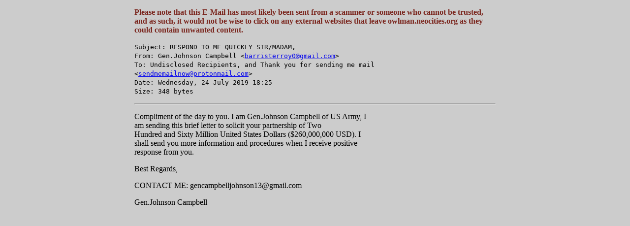

--- FILE ---
content_type: text/html
request_url: https://owlman.neocities.org/spam/respond_to_me_quickly_sir_madam
body_size: 913
content:
<!DOCTYPE html>
<html lang="en">
<head>
	<meta charset="UTF-8">
<html>
<head>
	<link href="https://owlman.neocities.org/favicon.ico" rel="icon" type="image/png"> <meta name=description itemprop=description property="og:description" content="What's in my spam mail today?"> <meta name=keywords           content="spam, rubbish, junk, junk mail, spam mail, archive, owl, owly, cass, trash, python"> <meta property="og:site_name" content="Spam Archive | owlman.neocities.org"><meta property="og:image"       content="https://owlman.neocities.org/floppy.png">
	<title>RESPOND TO ME QUICKLY SIR/MADAM, | SPAM ARCHIVE</title>
	<center>
	<link href="spam.css" rel="stylesheet" type="text/css" media="all">
</head>
	<tt></tt>
	<table width="750">
		<tr>
			<td valign="top"><font color="#7A251D"><strong>Please note that this E-Mail has most likely been sent from a scammer or someone who cannot be trusted, and as such, it would not be wise to click on any external websites that leave owlman.neocities.org as they could contain unwanted content.</strong></font><p><tt>
			 Subject: RESPOND TO ME QUICKLY SIR/MADAM,<br>
			 From: Gen.Johnson Campbell &#x3C;<a href="mailto:barristerroy0@gmail.com">barristerroy0@gmail.com</a>&#x3E;<br>
			 To: Undisclosed Recipients, and Thank you for sending me mail &#x3C;<a href="mailto:sendmemailnow@protonmail.com">sendmemailnow@protonmail.com</a>&#x3E;<br>
			 Date: Wednesday, 24 July 2019 18:25<br>
			 Size: 348 bytes</tt>
			 <hr>
				<p></p>
				Compliment of the day to you. I am Gen.Johnson Campbell of US Army, I<br>
am sending this brief letter to solicit your partnership of Two<br>
Hundred and Sixty  Million United States Dollars ($260,000,000 USD). I<br>
shall send you more information and procedures when I receive positive<br>
response from you.
<p></p>
Best Regards,
<p></p>
CONTACT ME: gencampbelljohnson13@gmail.com
<p></p>
Gen.Johnson Campbell
				<p></p>
			</td>
		</tr>
	</table>
	</center>
</body>
</html>

--- FILE ---
content_type: text/css
request_url: https://owlman.neocities.org/spam/spam.css
body_size: 329
content:
body {
background-color:#CCCCCC;
color:#000000;
font-family: "Times New Roman";
}

/* unvisited link */
a:link {
    color: #0000EE;
}

/* visited link */
a:visited {
    color: #551A8B;
}

/* mouse over link */
a:hover {
    color: #007bff;
}

/* selected link */
a:active {
    color: #FF0000;
}

table {
    border-collapse: collapse;
}

td, th {
    text-align: left;
    padding: 8px;
}

tr:nth-child(even) {
    background-color: #777;
}